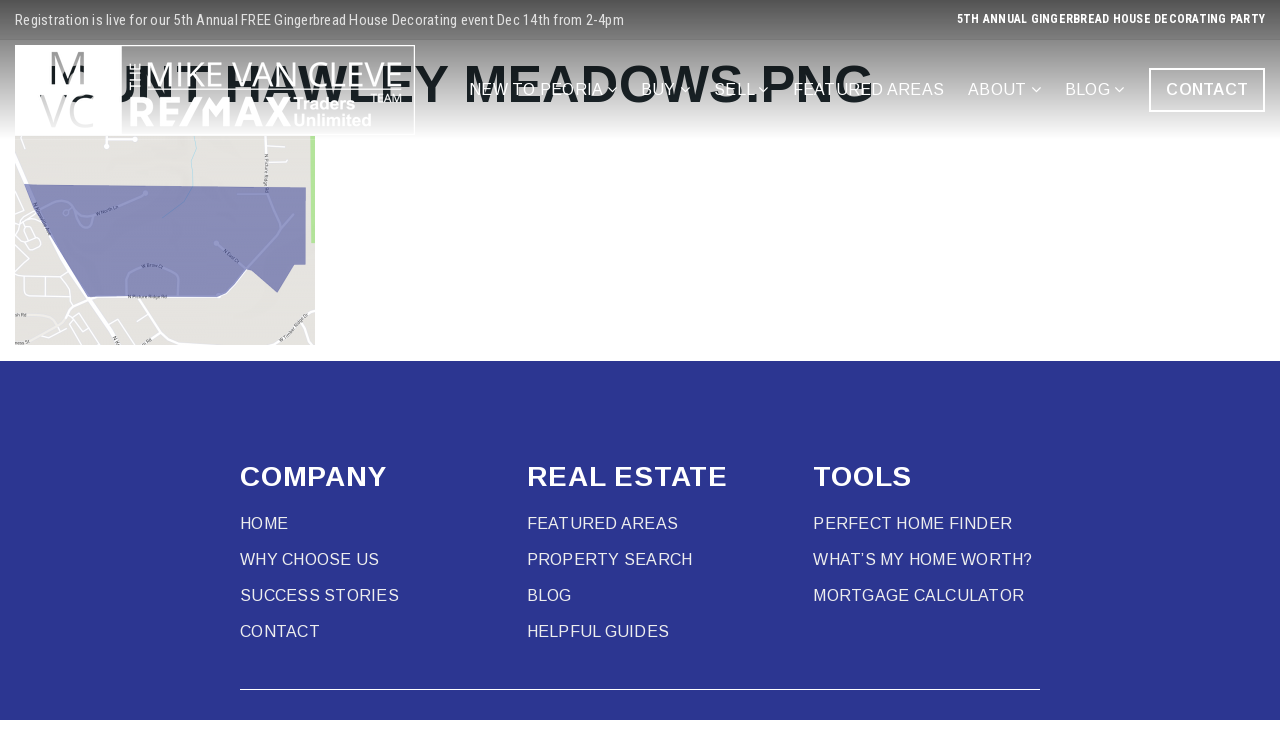

--- FILE ---
content_type: text/html; charset=UTF-8
request_url: https://mikevancleve.com/our-areas/peoria/mount-hawley-meadows/mount-hawley-meadows-png/
body_size: 12173
content:
<!doctype html>
<html lang="en-US" data-theme="dark" prefix="og: http://ogp.me/ns#">
<head>
	<!-- Facebook Pixel Code -->
<script>
!function(f,b,e,v,n,t,s)
{if(f.fbq)return;n=f.fbq=function(){n.callMethod?
n.callMethod.apply(n,arguments):n.queue.push(arguments)};
if(!f._fbq)f._fbq=n;n.push=n;n.loaded=!0;n.version='2.0';
n.queue=[];t=b.createElement(e);t.async=!0;
t.src=v;s=b.getElementsByTagName(e)[0];
s.parentNode.insertBefore(t,s)}(window, document,'script',
'https://connect.facebook.net/en_US/fbevents.js');
fbq('init', '1747602498742891');
fbq('track', 'PageView');
</script>

<!-- End Facebook Pixel Code -->	

<!-- AgentFire Custom Script: Head -->
<!-- begin Widget Tracker Code -->
<script>
(function(w,i,d,g,e,t){w["WidgetTrackerObject"]=g;(w[g]=w[g]||function()
{(w[g].q=w[g].q||[]).push(arguments);}),(w[g].ds=1*new Date());(e="script"),
(t=d.createElement(e)),(e=d.getElementsByTagName(e)[0]);t.async=1;t.src=i;
e.parentNode.insertBefore(t,e);})
(window,"https://widgetbe.com/agent",document,"widgetTracker");
window.widgetTracker("create", "WT-MTCKTHCU");
window.widgetTracker("send", "pageview");
</script>
<!-- end Widget Tracker Code -->

<!-- Global site tag (gtag.js) - Google Analytics -->
<script async src="https://www.googletagmanager.com/gtag/js?id=G-7ZLVWKN9QB"></script>
<script>
  window.dataLayer = window.dataLayer || [];
  function gtag(){dataLayer.push(arguments);}
  gtag('js', new Date());

  gtag('config', 'G-7ZLVWKN9QB');
</script>

<!-- Google tag (gtag.js) -->
<script async src="https://www.googletagmanager.com/gtag/js?id=UA-46738811-1"></script>
<script>
window.dataLayer = window.dataLayer || [];
function gtag(){dataLayer.push(arguments);}
gtag('js', new Date());

gtag('config', 'UA-46738811-1');
</script>
<!-- // END AgentFire Custom Script: Head // -->

	<meta charset="UTF-8">
	<meta name="viewport" content="width=device-width, initial-scale=1">
	<meta http-equiv="X-UA-Compatible" content="IE=edge">
					<script>
					WebFontConfig = {
						google: { families: [ 'Roboto+Condensed:300,400,500,600,700,800,900,300i,400i,600i,700i', 'Arimo:400,500,600,700,400i,600i,700i', 'Lato:300,300i,400,400i,700,700i,900', 'Roboto:300,400,500,600,700,800,900,300i,400i,600i,700i&display=swap' ] }
					};
					(function() {
						var wf = document.createElement('script');
						wf.src = 'https://cdnjs.cloudflare.com/ajax/libs/webfont/1.6.28/webfontloader.js';
						wf.type = 'text/javascript';
						wf.async = 'true';
						var s = document.getElementsByTagName('script')[0];
						s.parentNode.insertBefore(wf, s);
					})(); </script>
				<title>mount hawley meadows.png - The Mike Van Cleve Team w/ RE/MAX Traders Unlimited</title>

<!-- This site is optimized with the Yoast SEO Premium plugin v9.7 - https://yoast.com/wordpress/plugins/seo/ -->
<link rel="canonical" href="https://mikevancleve.com/our-areas/peoria/mount-hawley-meadows/mount-hawley-meadows-png/" />
<meta property="og:locale" content="en_US" />
<meta property="og:type" content="article" />
<meta property="og:title" content="mount hawley meadows.png - The Mike Van Cleve Team w/ RE/MAX Traders Unlimited" />
<meta property="og:url" content="https://mikevancleve.com/our-areas/peoria/mount-hawley-meadows/mount-hawley-meadows-png/" />
<meta property="og:site_name" content="The Mike Van Cleve Team w/ RE/MAX Traders Unlimited" />
<meta property="og:image" content="https://assets.thesparksite.com/uploads/sites/2232/2022/06/mount-hawley-meadows.png" />
<meta property="og:image:secure_url" content="https://assets.thesparksite.com/uploads/sites/2232/2022/06/mount-hawley-meadows.png" />
<meta property="og:image:width" content="800" />
<meta property="og:image:height" content="558" />
<meta property="og:image:alt" content="mount hawley meadows.png" />
<meta name="twitter:card" content="summary_large_image" />
<meta name="twitter:title" content="mount hawley meadows.png - The Mike Van Cleve Team w/ RE/MAX Traders Unlimited" />
<meta name="twitter:image" content="https://assets.thesparksite.com/uploads/sites/2232/2022/06/mount-hawley-meadows.png" />
<!-- / Yoast SEO Premium plugin. -->

<link rel='dns-prefetch' href='//maps.googleapis.com' />
<link rel='dns-prefetch' href='//mikevancleve.com' />
<link rel='dns-prefetch' href='//s.w.org' />
<link rel='preconnect' href='https://fonts.gstatic.com' crossorigin />
<link rel="alternate" type="application/rss+xml" title="The Mike Van Cleve Team w/ RE/MAX Traders Unlimited &raquo; Feed" href="https://mikevancleve.com/feed/" />
<link rel='stylesheet' id='dsidxpress-icons-css'  href='https://static.thesparksite.com/wp-content/plugins/dsidxpress/css/dsidx-icons.css?ver=4.9.28' type='text/css' media='all' />
<link rel='stylesheet' id='dsidxpress-unconditional-css'  href='https://static.thesparksite.com/wp-content/plugins/dsidxpress/css/client.css?ver=4.9.28' type='text/css' media='all' />
<link rel='stylesheet' id='dsidxwidgets-unconditional-css'  href='https://static.thesparksite.com/wp-content/plugins/dsidxpress/dsidxwidgets/css/client.css?ver=4.9.28' type='text/css' media='all' />
<link rel='stylesheet' id='bootstrap-4-css'  href='https://static.thesparksite.com/wp-content/mu-plugins/agentfire-shared-library/vendor/twbs/bootstrap/dist/css/bootstrap.min.css?ver=4.0.0-rev.1' type='text/css' media='all' />
<link rel='stylesheet' id='agentfire-bundle-bundle-css'  href='https://static.thesparksite.com/wp-content/mu-plugins/agentfire-shared-library/css/bundle/bundle.min.css?ver=1.3.11' type='text/css' media='all' />
<link rel='stylesheet' id='animate-css'  href='https://static.thesparksite.com/wp-content/mu-plugins/agentfire-shared-library/bower_components/animate.css/animate.css' type='text/css' media='all' />
<link rel='stylesheet' id='aft2-client-css-css'  href='https://mikevancleve.com/scss/plugins/agentfire-testimonials-v2/client.css?ver=2.7.3&#038;rev=11.82' type='text/css' media='all' />
<link rel='stylesheet' id='spark-editor-client-css'  href='https://mikevancleve.com/scss/plugins/agentfire-spark-editor/client.css?ver=1.1.57&#038;rev=11.82' type='text/css' media='all' />
<link rel='stylesheet' id='plugin-guide-covers-client-css'  href='https://mikevancleve.com/scss/plugin/guide-covers/client.css?ver=1.3.3&#038;rev=11.82' type='text/css' media='all' />
<link rel='stylesheet' id='plugin-home-valuation-client-css'  href='https://mikevancleve.com/scss/plugin/home-valuation/client.css?ver=3.3.52&#038;rev=11.82' type='text/css' media='all' />
<link rel='stylesheet' id='plugin-lead-form-client-css'  href='https://mikevancleve.com/scss/plugin/lead-form/client.css?ver=1.3.73&#038;rev=11.82' type='text/css' media='all' />
<link rel='stylesheet' id='plugin-instafeed-base-client-css'  href='https://mikevancleve.com/scss/plugin/instafeed-base/client.css?ver=2.1.1&#038;rev=11.82' type='text/css' media='all' />
<link rel='stylesheet' id='plugin-qr-code-manager-client-css'  href='https://mikevancleve.com/scss/plugin/qr-code-manager/client.css?ver=1.0.9&#038;rev=11.82' type='text/css' media='all' />
<link rel='stylesheet' id='plugin-spark-page-client-css'  href='https://mikevancleve.com/scss/plugin/spark-page/client.css?ver=1.8.15&#038;rev=11.82' type='text/css' media='all' />
<link rel='stylesheet' id='agentfire-auto-generated-css'  href='https://mikevancleve.com/scss/auto-generated/style.css?ver=1.1.44&#038;rev=11.82' type='text/css' media='all' />
<link rel='stylesheet' id='ag-client-css'  href='https://mikevancleve.com/scss/plugins/agentfire-area-guide/client.css?ver=3.9.33&#038;rev=11.82' type='text/css' media='all' />
<link rel='stylesheet' id='agentfire-theme-css'  href='https://mikevancleve.com/scss/theme/style.css?ver=1.1.39&#038;rev=11.82' type='text/css' media='all' />
<script type='text/javascript' src='https://static.thesparksite.com/wp-includes/js/jquery/jquery.js?ver=1.12.4'></script>
<script type='text/javascript' defer src='https://static.thesparksite.com/wp-includes/js/jquery/jquery-migrate.min.js?ver=1.4.1'></script>
<script type='text/javascript' defer src='https://static.thesparksite.com/wp-includes/js/jquery/ui/core.min.js?ver=1.11.4'></script>
<script type='text/javascript' defer src='https://static.thesparksite.com/wp-includes/js/jquery/ui/widget.min.js?ver=1.11.4'></script>
<script type='text/javascript' defer src='https://static.thesparksite.com/wp-includes/js/jquery/ui/position.min.js?ver=1.11.4'></script>
<script type='text/javascript' defer src='https://static.thesparksite.com/wp-content/mu-plugins/agentfire-shared-library/vendor/twbs/bootstrap/dist/js/bootstrap.bundle.min.js?ver=4.0.0-bundle'></script>
<script type='text/javascript'>
/* <![CDATA[ */
var hv_js_vars = {"afe_preview":"","rest_host":"https:\/\/rest.agentfirecdn.com"};
/* ]]> */
</script>
<script type='text/javascript'>
/* <![CDATA[ */
var AgentFire_Settings = {"assets_domain":"https:\/\/assets.thesparksite.com","invisible_recaptcha_site_key":"6Lfx2EcUAAAAAOZ393GzZbdFyMTy3sUOdVvZOpYH","checkbox_recaptcha_site_key":"6Lf9o0opAAAAACpWAaN6iLpHLHo3qYMhZPLSeUuT","mapbox_token":"pk.eyJ1IjoiYWdlbnRmaXJlY29ycCIsImEiOiJjamp5Y3RkaWIwMDVrM2pvdHVzcmxvdXd1In0.0mhs52YCgV45qwNh9f7qpw","home_url":"https:\/\/mikevancleve.com","disclaimer":"I agree to receive a marketing communication via voice call, AI voice call, text message or similar automated means from The Mike Van Cleve Team w\/ RE\/MAX Traders Unlimited. Consent is not a condition of purchase. Msg\/data rates may apply. Msg frequency varies. Reply STOP to unsubscribe. <a href=\"\/privacy-policy\/\" title=\"Privacy Policy\" target=\"_blank\" class=\"disclaimer_pp_link\">Privacy Policy<\/a>","oauth2_initial_urls":{"facebook":"https:\/\/www.facebook.com\/v20.0\/dialog\/oauth?client_id=2239656783093900&redirect_uri=https%3A%2F%2Fthesparksite.com%2Foauth2%2Ffacebook&response_type=code&scope=email%2Cpublic_profile&state=[base64]","google":"https:\/\/accounts.google.com\/o\/oauth2\/v2\/auth?response_type=code&access_type=online&client_id=543271315582-123k1f2a5asggc2250v4sp8sh2c9fe93.apps.googleusercontent.com&redirect_uri=https%3A%2F%2Fthesparksite.com%2Foauth2%2Fgoogle&state=[base64]&scope=email%20profile&approval_prompt=auto"},"facebook_app_id":"2239656783093900","google_client_id":"543271315582-123k1f2a5asggc2250v4sp8sh2c9fe93.apps.googleusercontent.com"};
/* ]]> */
</script>
<script type='text/javascript' src='https://static.thesparksite.com/wp-content/mu-plugins/agentfire-shared-library/js/third-party/select2/select2.full.min.js?ver=4.0.13'></script>
<script type='text/javascript' defer src='https://static.thesparksite.com/wp-includes/js/jquery/ui/menu.min.js?ver=1.11.4'></script>
<script type='text/javascript'>
/* <![CDATA[ */
var uiAutocompleteL10n = {"noResults":"No results found.","oneResult":"1 result found. Use up and down arrow keys to navigate.","manyResults":"%d results found. Use up and down arrow keys to navigate.","itemSelected":"Item selected."};
/* ]]> */
</script>
<script type='text/javascript' defer src='https://static.thesparksite.com/wp-includes/js/jquery/ui/autocomplete.min.js?ver=1.11.4'></script>
<script type='text/javascript'>
/* <![CDATA[ */
var agentfire_quicksearch = {"autocompleteUrlDiverse":"https:\/\/mikevancleve.com\/wp-admin\/admin-ajax.php","locationTypes":{"1":"City","2":"Community","5":"County","8":"Shape","3":"Tract","4":"Zip"},"autocompleteUrlShowcaseCenter":"https:\/\/idx.showcaseidx.com\/api\/latlng","autocompleteUrlShowcaseSearch":"https:\/\/mikevancleve.com\/wp-admin\/admin-ajax.php"};
/* ]]> */
</script>
<script type='text/javascript'>
/* <![CDATA[ */
var Rev_CTA_Config = {"page_id":"1993","page_type":"attachment","preview":"","hashes":[]};
/* ]]> */
</script>
<script type='text/javascript' src='https://static.thesparksite.com/wp-content/mu-plugins/agentfire-shared-library/bower_components/moment/moment.js'></script>
<script type='text/javascript'>
/* <![CDATA[ */
var TeamMembersClient = {"offices":[]};
/* ]]> */
</script>
<script type='text/javascript'>
/* <![CDATA[ */
var QRCodeData = {"isEditorPreview":""};
/* ]]> */
</script>
<script type='text/javascript'>
/* <![CDATA[ */
var spark_page = [];
/* ]]> */
</script>
<script type='text/javascript' defer src='https://static.thesparksite.com/wp-content/mu-plugins/agentfire-shared-library/js/bundle/bundle.min.js?ver=1.4.65'></script>
<script type='text/javascript' defer src='https://static.thesparksite.com/wp-content/mu-plugins/agentfire-shared-library/js/bundle/plugins.min.js?ver=1.4.65'></script>
<script type='text/javascript' src='//maps.googleapis.com/maps/api/js?v=3&#038;language=en&#038;libraries=drawing,geometry,places,region=us&#038;key=AIzaSyC0BCUd5r1DifgKClzcv0ypSocWWrxNM-0'></script>
		<script>
			(function() {
				var oldReady = jQuery.fn.ready;
				jQuery.fn.ready = function(fn) {
					return oldReady(function() {
						try {
							fn.apply(this, arguments);
						} catch (e) {
							console.error(e);
						}
					});
				};
			})();
		</script>
		<meta name="generator" content="WordPress 4.9.28" />
<link rel='shortlink' href='https://mikevancleve.com/?p=1993' />
		<style>.animate {opacity: 0;} .agentfire-loaded-modules .animate {opacity: 1;}</style>
				<meta name="theme-color" content="#2c3691">
		<meta name="msapplication-navbutton-color" content="#2c3691">
					<style>
				.ui-dialog.ui-widget.ui-widget-content.ui-corner-all.ui-front.dsidx-dialog.dsidx-ui-widget.dsidx-register-dialog {
					max-height: none;
				}
				.dsidx-ui-widget.dsidx-dialog {
					z-index: 100011;
				}
				#dsidx-register .dsidx-loginBtn:disabled,
				#dsidx-register #dsidx-register-submit:disabled,
				.dsidx-details .dsidx-contact-form #dsidx-contact-form-submit:disabled {
					opacity: .65;
					cursor: not-allowed;
				}
			</style>
			<link rel="icon" href="https://assets.thesparksite.com/uploads/sites/2232/2021/07/MONO-Modern-Minimalist-Etsy-Shop-Icon-32x32.max.png" sizes="32x32" />
<link rel="icon" href="https://assets.thesparksite.com/uploads/sites/2232/2021/07/MONO-Modern-Minimalist-Etsy-Shop-Icon-192x192.max.png" sizes="192x192" />
<link rel="apple-touch-icon-precomposed" href="https://assets.thesparksite.com/uploads/sites/2232/2021/07/MONO-Modern-Minimalist-Etsy-Shop-Icon-180x180.max.png" />
<meta name="msapplication-TileImage" content="https://assets.thesparksite.com/uploads/sites/2232/2021/07/MONO-Modern-Minimalist-Etsy-Shop-Icon-270x270.max.png" />
</head>
<body class="attachment attachment-template-default attachmentid-1993 attachment-png spark-theme body--wordpress et_non_fixed_nav">

<a class="skip-to-content-link" href="#page-container">Skip to main content</a>



<!-- AgentFire Custom Script: After Body Tag -->
<noscript><img height="1" width="1" style="display:none"
src="https://www.facebook.com/tr?id=1747602498742891&ev=PageView&noscript=1"
/></noscript>
<!-- // END AgentFire Custom Script: After Body Tag // -->


<header id="page-header" class="page-header page-header--absolute page-header--top-bar"><!-- spark cache --><div class="afe-content afe-content--spark_header_1"><style>
			.sp-header-1 .spark-menu > li > a { color: #FFFFFF !important; }
		.sp-header-1__cta a {
			color: #FFFFFF !important;
			border-color: #FFFFFF !important;
		}
		.sp-menu-mobile__trigger {
			border: 1px solid #FFFFFF !important;
		}
		.sp-menu-mobile__trigger div {
			background-color:#FFFFFF !important;
		}
		.sp-top-bar__social a {
			color: #FFFFFF !important;
		}
		.sp-top-bar .sp-top-bar__menu > li a {
			color: #FFFFFF !important;
		}
				.sp-header-1 .spark-menu > li > a:hover {
			color: #8DC83F !important;
		}
		.sp-header-1__cta a:hover {
			color: #fff !important;
			border-color: #8DC83F !important;
			background-color: #8DC83F !important;
		}
		.sp-menu-mobile__trigger:hover {
			border: 1px solid #8DC83F !important;
		}
		.sp-menu-mobile__trigger:hover div {
			background-color:#8DC83F !important;
		}
		.sp-top-bar__social a:hover {
			color: #8DC83F !important;
		}
		.sp-top-bar .sp-top-bar__menu > li a:hover {
			color: #8DC83F !important;
		}
	
						</style>

<div class="sp-header sp-header--absolute sp-header--top-bar sp-header-1"
    style=""
	>
		<div class="sp-top-bar">
		<div class="sp-top-bar__container container">
			<div class="sp-top-bar__inner">
				<div class="sp-top-bar__left">
											<div class="sp-top-bar__text">
							Registration is live for our 5th Annual FREE Gingerbread House Decorating event Dec 14th from 2-4pm
						</div>
									</div>
				<div class="sp-top-bar__right">
											<ul role="menu" id="menu-events" class="sp-top-bar__menu"><li role="none" id="menu-item-2417" class="menu-item menu-item-type-post_type menu-item-object-page menu-item-2417"><a title="5th Annual Gingerbread House Decorating Party" href="https://mikevancleve.com/gingerbread/" role="menuitem">5th Annual Gingerbread House Decorating Party</a></li>
</ul>
									</div>
			</div>
		</div>
	</div>
	<div class="sp-header__container container">
		<div class="sp-header__inner sp-header-1__inner">

			<div class="sp-header__logo">
			<a href="https://mikevancleve.com" class="sp-header__logo-link" aria-label="Homepage">
							<img class="sp-header__logo-image" src="https://assets.thesparksite.com/uploads/sites/2232/2022/09/Van-Cleve-Team-Logo-white-outlined-AUTOx90.fit.max.png" srcset="https://assets.thesparksite.com/uploads/sites/2232/2022/09/Van-Cleve-Team-Logo-white-outlined-AUTOx180.fit.max.png 2x"				     alt="Site Logo" style="max-height: 90px">
					</a>
	</div>
			<nav class="sp-header-1__nav"><ul role="menu" id="menu-header-menu" class="spark-menu"><li role="none" id="menu-item-2107" class="menu-item menu-item-type-post_type menu-item-object-page menu-item-has-children menu-item-2107"><a title="New to Peoria" href="https://mikevancleve.com/newtopeoria/" role="menuitem">New to Peoria <i class="fa fa-angle-down" aria-hidden="true"></i></a>
<ul class="sub-menu">
<li role="none" id="menu-item-2244" class="menu-item menu-item-type-post_type menu-item-object-page menu-item-2244"><a title="New to Peoria" href="https://mikevancleve.com/newtopeoria/" role="menuitem">New to Peoria</a></li>
<li role="none" id="menu-item-2110" class="menu-item menu-item-type-post_type menu-item-object-page menu-item-2110"><a title="Affordability" href="https://mikevancleve.com/affordability/" role="menuitem">Affordability</a></li>
<li role="none" id="menu-item-2109" class="menu-item menu-item-type-post_type menu-item-object-page menu-item-2109"><a title="Access" href="https://mikevancleve.com/access/" role="menuitem">Access</a></li>
<li role="none" id="menu-item-2108" class="menu-item menu-item-type-post_type menu-item-object-page menu-item-2108"><a title="Quality of Life" href="https://mikevancleve.com/newtopeoria/quality/" role="menuitem">Quality of Life</a></li>
<li role="none" id="menu-item-2385" class="menu-item menu-item-type-post_type menu-item-object-page menu-item-2385"><a title="Our Team&#8217;s Guide to Local Restaurants" href="https://mikevancleve.com/eatlocal/" role="menuitem">Our Team&#8217;s Guide to Local Restaurants</a></li>
</ul>
</li>
<li role="none" id="menu-item-1771" class="menu-item menu-item-type-custom menu-item-object-custom menu-item-has-children menu-item-1771"><a title="Buy" href="#" role="menuitem">Buy <i class="fa fa-angle-down" aria-hidden="true"></i></a>
<ul class="sub-menu">
<li role="none" id="menu-item-1837" class="menu-item menu-item-type-custom menu-item-object-custom menu-item-1837"><a title="Property Search" href="https://mikevancleve.com/idx/" role="menuitem">Property Search</a></li>
<li role="none" id="menu-item-1768" class="menu-item menu-item-type-post_type menu-item-object-page menu-item-1768"><a title="Perfect Home Finder" href="https://mikevancleve.com/perfect-home-finder/" role="menuitem">Perfect Home Finder</a></li>
<li role="none" id="menu-item-1770" class="menu-item menu-item-type-post_type menu-item-object-page menu-item-1770"><a title="Mortgage Calculator" href="https://mikevancleve.com/mortgage-calculator/" role="menuitem">Mortgage Calculator</a></li>
<li role="none" id="menu-item-1769" class="menu-item menu-item-type-post_type menu-item-object-page menu-item-1769"><a title="Helpful Guides" href="https://mikevancleve.com/helpful-guides/" role="menuitem">Helpful Guides</a></li>
</ul>
</li>
<li role="none" id="menu-item-1772" class="menu-item menu-item-type-custom menu-item-object-custom menu-item-has-children menu-item-1772"><a title="Sell" href="#" role="menuitem">Sell <i class="fa fa-angle-down" aria-hidden="true"></i></a>
<ul class="sub-menu">
<li role="none" id="menu-item-1767" class="menu-item menu-item-type-post_type menu-item-object-page menu-item-1767"><a title="What&#8217;s My Home Worth?" href="https://mikevancleve.com/whats-my-home-worth/" role="menuitem">What&#8217;s My Home Worth?</a></li>
<li role="none" id="menu-item-1773" class="menu-item menu-item-type-post_type menu-item-object-page menu-item-1773"><a title="Helpful Guides" href="https://mikevancleve.com/helpful-guides/" role="menuitem">Helpful Guides</a></li>
</ul>
</li>
<li role="none" id="menu-item-1766" class="menu-item menu-item-type-post_type menu-item-object-page menu-item-1766"><a title="Featured Areas" href="https://mikevancleve.com/our-areas/" role="menuitem">Featured Areas</a></li>
<li role="none" id="menu-item-337" class="menu-item menu-item-type-post_type menu-item-object-page menu-item-has-children menu-item-337"><a title="About" href="https://mikevancleve.com/why-choose-us/" role="menuitem">About <i class="fa fa-angle-down" aria-hidden="true"></i></a>
<ul class="sub-menu">
<li role="none" id="menu-item-2057" class="menu-item menu-item-type-post_type menu-item-object-page menu-item-has-children menu-item-2057"><a title="Meet Our Team" href="https://mikevancleve.com/meet-our-team/" role="menuitem">Meet Our Team <i class="fa fa-angle-down" aria-hidden="true"></i></a>
	<ul class="sub-menu">
<li role="none" id="menu-item-2061" class="menu-item menu-item-type-post_type menu-item-object-page menu-item-2061"><a title="Mike Van Cleve" href="https://mikevancleve.com/mike-van-cleve/" role="menuitem">Mike Van Cleve</a></li>
<li role="none" id="menu-item-2262" class="menu-item menu-item-type-post_type menu-item-object-page menu-item-2262"><a title="Jacob Rendel" href="https://mikevancleve.com/jacobrendel/" role="menuitem">Jacob Rendel</a></li>
	</ul>
</li>
<li role="none" id="menu-item-335" class="menu-item menu-item-type-post_type menu-item-object-page menu-item-335"><a title="Testimonials" href="https://mikevancleve.com/success-stories/" role="menuitem">Testimonials</a></li>
<li role="none" id="menu-item-2416" class="menu-item menu-item-type-post_type menu-item-object-page menu-item-2416"><a title="gingerbread" href="https://mikevancleve.com/gingerbread/" role="menuitem">5th Annual Gingerbread House Decorating Party</a></li>
</ul>
</li>
<li role="none" id="menu-item-1550" class="menu-item menu-item-type-post_type menu-item-object-page current-menu-item page_item page-item-1549 current_page_item current-menu-ancestor current-menu-parent current_page_parent current_page_ancestor menu-item-has-children menu-item-1550"><a title="Blog" href="https://mikevancleve.com/blog/" role="menuitem">Blog <i class="fa fa-angle-down" aria-hidden="true"></i></a>
<ul class="sub-menu">
<li role="none" id="menu-item-2242" class="menu-item menu-item-type-post_type menu-item-object-page current-menu-item page_item page-item-1549 current_page_item menu-item-2242"><a title="Blog" href="https://mikevancleve.com/blog/" role="menuitem">Blog</a></li>
<li role="none" id="menu-item-2159" class="menu-item menu-item-type-post_type menu-item-object-page menu-item-2159"><a title="Video Library" target="_blank" href="https://mikevancleve.com/video/" role="menuitem">Video Library</a></li>
</ul>
</li>
</ul></nav>
							<div class="sp-header-1__cta">
					<a href="https://mikevancleve.com/contact/">Contact</a>
				</div>
						<div class="sp-menu-mobile__trigger">
	<div></div><div></div><div></div>
</div>

		</div>
	</div>
</div>


<div class="sp-menu-mobile sp-menu-mobile--default">
	<div class="sp-menu-mobile__title">&nbsp;</div>
	<div class="sp-menu-mobile__menu active"><div class="sp-menu-mobile__title"><button class="sp-menu-mobile__close" aria-label="Close Menu"></button>Menu</div><ul role="menu"><li role="none" class="menu-item menu-item-type-post_type menu-item-object-page menu-item-has-children menu-item-2107"><a title="New to Peoria" href="https://mikevancleve.com/newtopeoria/" role="menuitem" data-for="1">New to Peoria <i class="fa fa-angle-right" aria-hidden="true" data-for="1"></i></a></li><li role="none" class="menu-item menu-item-type-custom menu-item-object-custom menu-item-has-children menu-item-1771"><a title="Buy" href="#" role="menuitem" data-for="7">Buy <i class="fa fa-angle-right" aria-hidden="true" data-for="1"></i></a></li><li role="none" class="menu-item menu-item-type-custom menu-item-object-custom menu-item-has-children menu-item-1772"><a title="Sell" href="#" role="menuitem" data-for="12">Sell <i class="fa fa-angle-right" aria-hidden="true" data-for="1"></i></a></li><li role="none" class="menu-item menu-item-type-post_type menu-item-object-page menu-item-1766"><a title="Featured Areas" href="https://mikevancleve.com/our-areas/" role="menuitem">Featured Areas</a></li><li role="none" class="menu-item menu-item-type-post_type menu-item-object-page menu-item-has-children menu-item-337"><a title="About" href="https://mikevancleve.com/why-choose-us/" role="menuitem" data-for="16">About <i class="fa fa-angle-right" aria-hidden="true" data-for="1"></i></a></li><li role="none" class="menu-item menu-item-type-post_type menu-item-object-page current-menu-item page_item page-item-1549 current_page_item current-menu-ancestor current-menu-parent current_page_parent current_page_ancestor menu-item-has-children menu-item-1550"><a title="Blog" href="https://mikevancleve.com/blog/" role="menuitem" data-for="22">Blog <i class="fa fa-angle-right" aria-hidden="true" data-for="1"></i></a></li><li role="none" class="menu-item menu-item-type-post_type menu-item-object-page menu-item-cta"><a href="https://mikevancleve.com/contact/">Contact</a></li></ul></div><div class='sp-menu-mobile__submenu submenu-1'><div class='sp-menu-mobile__title'>New to Peoria <i class="fa fa-angle-right" aria-hidden="true" data-for="1"></i></div><ul><li role="none" class="menu-item menu-item-type-post_type menu-item-object-page menu-item-2244"><a title="New to Peoria" href="https://mikevancleve.com/newtopeoria/" role="menuitem">New to Peoria</a></li><li role="none" class="menu-item menu-item-type-post_type menu-item-object-page menu-item-2110"><a title="Affordability" href="https://mikevancleve.com/affordability/" role="menuitem">Affordability</a></li><li role="none" class="menu-item menu-item-type-post_type menu-item-object-page menu-item-2109"><a title="Access" href="https://mikevancleve.com/access/" role="menuitem">Access</a></li><li role="none" class="menu-item menu-item-type-post_type menu-item-object-page menu-item-2108"><a title="Quality of Life" href="https://mikevancleve.com/newtopeoria/quality/" role="menuitem">Quality of Life</a></li><li role="none" class="menu-item menu-item-type-post_type menu-item-object-page menu-item-2385"><a title="Our Team&#8217;s Guide to Local Restaurants" href="https://mikevancleve.com/eatlocal/" role="menuitem">Our Team&#8217;s Guide to Local Restaurants</a></li></ul></div><div class='sp-menu-mobile__submenu submenu-7'><div class='sp-menu-mobile__title'>Buy <i class="fa fa-angle-right" aria-hidden="true" data-for="1"></i></div><ul><li role="none" class="menu-item menu-item-type-custom menu-item-object-custom menu-item-1837"><a title="Property Search" href="https://mikevancleve.com/idx/" role="menuitem">Property Search</a></li><li role="none" class="menu-item menu-item-type-post_type menu-item-object-page menu-item-1768"><a title="Perfect Home Finder" href="https://mikevancleve.com/perfect-home-finder/" role="menuitem">Perfect Home Finder</a></li><li role="none" class="menu-item menu-item-type-post_type menu-item-object-page menu-item-1770"><a title="Mortgage Calculator" href="https://mikevancleve.com/mortgage-calculator/" role="menuitem">Mortgage Calculator</a></li><li role="none" class="menu-item menu-item-type-post_type menu-item-object-page menu-item-1769"><a title="Helpful Guides" href="https://mikevancleve.com/helpful-guides/" role="menuitem">Helpful Guides</a></li></ul></div><div class='sp-menu-mobile__submenu submenu-12'><div class='sp-menu-mobile__title'>Sell <i class="fa fa-angle-right" aria-hidden="true" data-for="1"></i></div><ul><li role="none" class="menu-item menu-item-type-post_type menu-item-object-page menu-item-1767"><a title="What&#8217;s My Home Worth?" href="https://mikevancleve.com/whats-my-home-worth/" role="menuitem">What&#8217;s My Home Worth?</a></li><li role="none" class="menu-item menu-item-type-post_type menu-item-object-page menu-item-1773"><a title="Helpful Guides" href="https://mikevancleve.com/helpful-guides/" role="menuitem">Helpful Guides</a></li></ul></div><div class='sp-menu-mobile__submenu submenu-16'><div class='sp-menu-mobile__title'>About <i class="fa fa-angle-right" aria-hidden="true" data-for="1"></i></div><ul><li role="none" class="menu-item menu-item-type-post_type menu-item-object-page menu-item-has-children menu-item-2057"><a title="Meet Our Team" href="https://mikevancleve.com/meet-our-team/" role="menuitem" data-for="17">Meet Our Team <i class="fa fa-angle-right" aria-hidden="true" data-for="16"></i></a></li><li role="none" class="menu-item menu-item-type-post_type menu-item-object-page menu-item-335"><a title="Testimonials" href="https://mikevancleve.com/success-stories/" role="menuitem">Testimonials</a></li><li role="none" class="menu-item menu-item-type-post_type menu-item-object-page menu-item-2416"><a title="gingerbread" href="https://mikevancleve.com/gingerbread/" role="menuitem">5th Annual Gingerbread House Decorating Party</a></li></ul></div><div class='sp-menu-mobile__submenu submenu-22'><div class='sp-menu-mobile__title'>Blog <i class="fa fa-angle-right" aria-hidden="true" data-for="1"></i></div><ul><li role="none" class="menu-item menu-item-type-post_type menu-item-object-page current-menu-item page_item page-item-1549 current_page_item menu-item-2242"><a title="Blog" href="https://mikevancleve.com/blog/" role="menuitem">Blog</a></li><li role="none" class="menu-item menu-item-type-post_type menu-item-object-page menu-item-2159"><a title="Video Library" target="_blank" href="https://mikevancleve.com/video/" role="menuitem">Video Library</a></li></ul></div><div class='sp-menu-mobile__submenu submenu-17'><div class='sp-menu-mobile__title'>Meet Our Team <i class="fa fa-angle-right" aria-hidden="true" data-for="16"></i></div><ul><li role="none" class="menu-item menu-item-type-post_type menu-item-object-page menu-item-2061"><a title="Mike Van Cleve" href="https://mikevancleve.com/mike-van-cleve/" role="menuitem">Mike Van Cleve</a></li><li role="none" class="menu-item menu-item-type-post_type menu-item-object-page menu-item-2262"><a title="Jacob Rendel" href="https://mikevancleve.com/jacobrendel/" role="menuitem">Jacob Rendel</a></li></ul></div>
		<div class="sp-menu-mobile__footer">
						<a href="https://www.facebook.com/MikeVanCleve.RealEstate" target="_blank" rel="noopener" aria-label="Facebook">
			<i class="fa fa-facebook-square" aria-hidden="true"></i>
		</a>
							<a href="https://www.linkedin.com/in/realtor-mike-van-cleve/" target="_blank" rel="noopener" aria-label="Linkedin">
			<i class="fa fa-linkedin-square" aria-hidden="true"></i>
		</a>
					<a href="https://www.youtube.com/channel/UCxXHfSt7lnI0NaAOuZlIlVQ?view_as=subscriber" target="_blank" rel="noopener" aria-label="Youtube">
			<i class="fa fa-youtube-square" aria-hidden="true"></i>
		</a>
							<a href="https://www.instagram.com/username/www.intagram.com/mikevancleve" target="_blank" rel="noopener" aria-label="Instagram">
			<i class="fa fa-instagram" aria-hidden="true"></i>
		</a>
				</div>
</div>
	<div class="afe-content afe-content--spark_menu">	<style>
		#mm-1602 { max-width: 25%; } #mm-1602.spark-mega-menu--slide-right.spark-mega-menu--hidden { right: -25%; } #mm-1602.spark-mega-menu--slide-left.spark-mega-menu--hidden { left: -25%; }	</style>
<div style=" background-color: #ffffff"
     id="mm-1602"
     class="spark-mega-menu spark-mega-menu--hidden spark-mega-menu--slide-right">
	<div class="afe-block afe-block--custom-block"><style>
	.block_5dd866292c2bc_1 { } .block_5dd866292c2bc_1 { margin: 0; padding: 50px; }</style>


<div class="cbl cbl__block block_5dd866292c2bc_1">
						<div class="cbl__container container">			
	
	
		<div class="cbl__row row_5dd866bec3910_2">
		<style>
			.row_5dd866bec3910_2 { } .row_5dd866bec3910_2 { margin: 0 auto; padding: 0; }		</style>
								<div class="cbl__row-box">
			<div class="cbl__column cbl__column--1 column_5dd866c1b32fc_4">
	<style>
		.column_5dd866c1b32fc_4 { } .column_5dd866c1b32fc_4 { order: 0 } @media (min-width: 1200px) { .column_5dd866c1b32fc_4 { max-width: 100%; flex: 0 0 100%; } } .column_5dd866c1b32fc_4 .cbl__column-box { } .column_5dd866c1b32fc_4 .cbl__column-box { margin: 0; padding: 0; }	</style>
	<div class="cbl__column-box cbl__column--column_5dd866c1b32fc_4">
						
		<div class="cbl__widget cbl__widget--raw_content widget_5f1acb2afa925_1"><style>
		.widget_5f1acb2afa925_1 { } .widget_5f1acb2afa925_1 { margin: 0; padding: 0; }	</style><style type="text/css">
			.widget_5f1acb2afa925_1 .mega-menu-close{color:#2c3691;cursor:pointer;text-decoration:underline}
		</style><div class="sp-raw-content"><button class="mega-menu-close bg-transparent border-0 p-0">
 x close
</button></div></div>
<div class="cbl__widget cbl__widget--wp_menu widget_5dd866ca00fd8_6"><style>
		.widget_5dd866ca00fd8_6 { } .widget_5dd866ca00fd8_6 { margin: 0 0 25px; padding: 0; } .widget_5dd866ca00fd8_6 .spark-menu { margin: 0 -10px; } .widget_5dd866ca00fd8_6 .cbl__wp-menu a { padding: 10px; color: #292b2c; } .widget_5dd866ca00fd8_6 .cbl__wp-menu .sub-menu a { color: #292b2c; }	</style><div class="cbl__wp-menu"><ul role="menu" id="menu-company" class="spark-menu spark-menu--vertical"><li role="none" id="menu-item-1594" class="menu-item menu-item-type-post_type menu-item-object-page menu-item-home menu-item-1594"><a href="https://mikevancleve.com/" role="menuitem">Home</a></li><li role="none" id="menu-item-1483" class="menu-item menu-item-type-post_type menu-item-object-page menu-item-1483"><a href="https://mikevancleve.com/why-choose-us/" role="menuitem">Why Choose Us</a></li><li role="none" id="menu-item-1484" class="menu-item menu-item-type-post_type menu-item-object-page menu-item-1484"><a href="https://mikevancleve.com/success-stories/" role="menuitem">Success Stories</a></li><li role="none" id="menu-item-1486" class="menu-item menu-item-type-post_type menu-item-object-page menu-item-1486"><a href="https://mikevancleve.com/contact/" role="menuitem">Contact</a></li></ul></div></div>
<div class="cbl__widget cbl__widget--heading_text widget_5dd867300b4cd_16"><style>
		.widget_5dd867300b4cd_16 { } .widget_5dd867300b4cd_16 { margin: 0; padding: 0; } .widget_5dd867300b4cd_16 .cb-title { color: #787878 !important; }	</style><div class="cb-title h4">
					Real Estate
			</div></div>
<div class="cbl__widget cbl__widget--divider widget_5dd8677fcfe94_18"><style>
		.widget_5dd8677fcfe94_18 { } .widget_5dd8677fcfe94_18 { margin: 20px 0 10px; padding: 0; } .widget_5dd8677fcfe94_18 .cbl__divider-line { border-bottom-color: #787878; border-bottom-style: solid; border-bottom-width: thin; }	</style><div class="cbl__divider"><div class="cbl__divider-line"></div></div></div>
<div class="cbl__widget cbl__widget--wp_menu widget_5dd86710566ef_9"><style>
		.widget_5dd86710566ef_9 { } .widget_5dd86710566ef_9 { margin: 0 0 25px; padding: 0; } .widget_5dd86710566ef_9 .spark-menu { margin: 0 -10px; } .widget_5dd86710566ef_9 .cbl__wp-menu a { padding: 10px; color: #292b2c; } .widget_5dd86710566ef_9 .cbl__wp-menu .sub-menu a { color: #292b2c; }	</style><div class="cbl__wp-menu"><ul role="menu" id="menu-real-estate" class="spark-menu spark-menu--vertical"><li role="none" id="menu-item-1595" class="menu-item menu-item-type-post_type menu-item-object-page menu-item-1595"><a href="https://mikevancleve.com/our-areas/" role="menuitem">Featured Areas</a></li><li role="none" id="menu-item-1479" class="menu-item menu-item-type-custom menu-item-object-custom menu-item-1479"><a href="#" role="menuitem">Property Search</a></li><li role="none" id="menu-item-1596" class="menu-item menu-item-type-post_type menu-item-object-page current-menu-item page_item page-item-1549 current_page_item menu-item-1596"><a href="https://mikevancleve.com/blog/" role="menuitem">Blog</a></li><li role="none" id="menu-item-1597" class="menu-item menu-item-type-post_type menu-item-object-page menu-item-1597"><a href="https://mikevancleve.com/helpful-guides/" role="menuitem">Helpful Guides</a></li></ul></div></div>
<div class="cbl__widget cbl__widget--heading_text widget_5dd867c82d4a7_20"><style>
		.widget_5dd867c82d4a7_20 { } .widget_5dd867c82d4a7_20 { margin: 0; padding: 0; } .widget_5dd867c82d4a7_20 .cb-title { color: #787878 !important; }	</style><div class="cb-title h4">
					Tools
			</div></div>
<div class="cbl__widget cbl__widget--divider widget_5dd867cdd91aa_26"><style>
		.widget_5dd867cdd91aa_26 { } .widget_5dd867cdd91aa_26 { margin: 20px 0 10px; padding: 0; } .widget_5dd867cdd91aa_26 .cbl__divider-line { border-bottom-color: #787878; border-bottom-style: solid; border-bottom-width: thin; }	</style><div class="cbl__divider"><div class="cbl__divider-line"></div></div></div>
<div class="cbl__widget cbl__widget--wp_menu widget_5dd86820b27b3_32"><style>
		.widget_5dd86820b27b3_32 { } .widget_5dd86820b27b3_32 { margin: 0; padding: 0; } .widget_5dd86820b27b3_32 .spark-menu { margin: 0 -10px; } .widget_5dd86820b27b3_32 .cbl__wp-menu a { padding: 10px; color: #292b2c; } .widget_5dd86820b27b3_32 .cbl__wp-menu .sub-menu a { color: #292b2c; }	</style><div class="cbl__wp-menu"><ul role="menu" id="menu-tools" class="spark-menu spark-menu--vertical"><li role="none" id="menu-item-1598" class="menu-item menu-item-type-post_type menu-item-object-page menu-item-1598"><a href="https://mikevancleve.com/perfect-home-finder/" role="menuitem">Perfect Home Finder</a></li><li role="none" id="menu-item-1603" class="menu-item menu-item-type-post_type menu-item-object-page menu-item-1603"><a href="https://mikevancleve.com/whats-my-home-worth/" role="menuitem">What&#8217;s My Home Worth?</a></li><li role="none" id="menu-item-1599" class="menu-item menu-item-type-post_type menu-item-object-page menu-item-1599"><a href="https://mikevancleve.com/mortgage-calculator/" role="menuitem">Mortgage Calculator</a></li></ul></div></div>

					</div>
</div>
		</div>
			</div>
</div>
	</div>
</div>
</div>
</div>

</div><!-- /spark cache --></header>
<main id="page-container" role="main" tabindex="-2">

		<article class="entry">
				<div class="container pt-5">
			<h1 class="entry-title mb-3">mount hawley meadows.png</h1>
						<p class="attachment"><a href='https://assets.thesparksite.com/uploads/sites/2232/2022/06/mount-hawley-meadows.png'><img width="300" height="209" src="https://assets.thesparksite.com/uploads/sites/2232/2022/06/mount-hawley-meadows-300x209.png" class="attachment-medium size-medium" alt="mount hawley meadows.png" srcset="https://assets.thesparksite.com/uploads/sites/2232/2022/06/mount-hawley-meadows-300x209.png 300w, https://assets.thesparksite.com/uploads/sites/2232/2022/06/mount-hawley-meadows-768x536.png 768w, https://assets.thesparksite.com/uploads/sites/2232/2022/06/mount-hawley-meadows.png 800w" sizes="(max-width: 300px) 100vw, 300px" /></a></p>
								</div>
		</article>

<div class="modal fade qr-code-modal" id="qr-code-share-modal" tabindex="-1" role="dialog" aria-hidden="true" aria-labelledby="qrCode">
	<div class="modal-dialog modal-dialog-centered" role="document">
		<div class="modal-content">
			<div class="qr-code-modal-spinner"></div>

			<div class="modal-header">
				<table class="qr-code-modal-header-table">
					<tr>
						<td class="qr-code-modal__title-cell">
							<h5 class="qr-code-modal__title">
								<span class="qr-code-modal__title-text">Share My QR</span>
							</h5>
						</td>
						<td class="qr-code-modal-header-actions-cell">
							<div class="qr-code-modal-header-actions">
								<div class="qr-code-search-container">
									<input type="text" class="qr-code-search-input" placeholder="Search QR Codes..." />
									<button type="button" class="qr-code-modal__search" style="display: none;" data-action="search" aria-label="Search">
										<svg width="24px" height="24px" viewBox="-1 -1 28 28" fill="none" xmlns="http://www.w3.org/2000/svg" stroke="#fcfcfc" transform="matrix(1, 0, 0, 1, 0, 0)"><g id="SVGRepo_bgCarrier" stroke-width="0"></g><g id="SVGRepo_tracerCarrier" stroke-linecap="round" stroke-linejoin="round" stroke="#CCCCCC" stroke-width="0.048"></g><g id="SVGRepo_iconCarrier"> <path d="M15.7955 15.8111L21 21M18 10.5C18 14.6421 14.6421 18 10.5 18C6.35786 18 3 14.6421 3 10.5C3 6.35786 6.35786 3 10.5 3C14.6421 3 18 6.35786 18 10.5Z" stroke="#fcfcfc" stroke-width="3" stroke-linecap="round" stroke-linejoin="round"></path> </g></svg>
									</button>
								</div>
								<button type="button" class="qr-code-modal__back" style="display: none;" data-action="back" aria-label="Back">
									<svg class="qr-code-back-icon" xmlns="http://www.w3.org/2000/svg" fill="white" viewBox="0 0 24 24" width="24" height="24">
										<path d="M19 11H7.83l5.59-5.59L12 4l-8 8 8 8 1.41-1.41L7.83 13H19v-2z"></path>
									</svg>
								</button>
								<button type="button" class="qr-code-modal__close" data-dismiss="modal" aria-label="Close">
									<span aria-hidden="true">&times;</span>
								</button>
							</div>
						</td>
					</tr>
				</table>
			</div>
			<div class="modal-body">
				<div data-step="listing" class="qr-code-modal__step qr-code-modal__step--active">
					<div class="qr-code-modal-listing">
						<!-- Dynamic listing goes here -->
					</div>
				</div>
				<div data-step="code" class="qr-code-modal__step">
					<div class="qr-code-modal-form">
						<div class="qr-code-modal-form__row qr-code-modal-form__row--img">
							<div>
								<img>
							</div>
						</div>
					</div>
				</div>
			</div>
			<div id="copy-alert" class="alert alert-success fade" role="alert" style="position: fixed; bottom: 20px; right: 20px; display: none; z-index: 1050;">
				<strong>Success!</strong>
			</div>
			<svg style="display: none;">
				<symbol xmlns="http://www.w3.org/2000/svg" viewBox="0 0 24 24" id="icon-arrow-up-right-circle">
					<path d="M12 1.5C6.21 1.5 1.5 6.21 1.5 12C1.5 17.79 6.21 22.5 12 22.5C17.79 22.5 22.5 17.79 22.5 12C22.5 6.21 17.79 1.5 12 1.5ZM12 21.5C6.762 21.5 2.5 17.238 2.5 12C2.5 6.762 6.762 2.5 12 2.5C17.238 2.5 21.5 6.762 21.5 12C21.5 17.238 17.238 21.5 12 21.5ZM15.4609 8.80908C15.4859 8.87008 15.5 8.935 15.5 9V13C15.5 13.276 15.276 13.5 15 13.5C14.724 13.5 14.5 13.276 14.5 13V10.207L9.354 15.353C9.256 15.451 9.128 15.499 9 15.499C8.872 15.499 8.744 15.45 8.646 15.353C8.451 15.158 8.451 14.841 8.646 14.646L13.792 9.5H11C10.724 9.5 10.5 9.276 10.5 9C10.5 8.724 10.724 8.5 11 8.5H15C15.065 8.5 15.1299 8.51306 15.1909 8.53906C15.3129 8.58906 15.4109 8.68708 15.4609 8.80908Z"></path>
				</symbol>
			</svg>
			<svg style="display: none;">
				<symbol xmlns="http://www.w3.org/2000/svg" viewBox="0 0 24 24" id="icon-angle-right-circle">
					<path d="M12 1.25C6.072 1.25 1.25 6.072 1.25 12C1.25 17.928 6.072 22.75 12 22.75C17.928 22.75 22.75 17.928 22.75 12C22.75 6.072 17.928 1.25 12 1.25ZM12 21.25C6.899 21.25 2.75 17.101 2.75 12C2.75 6.899 6.899 2.75 12 2.75C17.101 2.75 21.25 6.899 21.25 12C21.25 17.101 17.101 21.25 12 21.25ZM14.53 11.47C14.823 11.763 14.823 12.238 14.53 12.531L11.53 15.531C11.384 15.677 11.192 15.751 11 15.751C10.808 15.751 10.616 15.678 10.47 15.531C10.177 15.238 10.177 14.763 10.47 14.47L12.9399 12L10.47 9.53003C10.177 9.23703 10.177 8.76199 10.47 8.46899C10.763 8.17599 11.238 8.17599 11.531 8.46899L14.53 11.47Z"></path>
				</symbol>
			</svg>
			<svg style="display: none;">
				<symbol xmlns="http://www.w3.org/2000/svg" viewBox="0 0 24 24" id="icon-angle-left-circle">
					<path d="M13.53 9.53003L11.0601 12L13.53 14.47C13.823 14.763 13.823 15.238 13.53 15.531C13.384 15.677 13.192 15.751 13 15.751C12.808 15.751 12.616 15.678 12.47 15.531L9.46997 12.531C9.17697 12.238 9.17697 11.763 9.46997 11.47L12.47 8.46997C12.763 8.17697 13.238 8.17697 13.531 8.46997C13.824 8.76297 13.823 9.23703 13.53 9.53003ZM22.75 12C22.75 17.928 17.928 22.75 12 22.75C6.072 22.75 1.25 17.928 1.25 12C1.25 6.072 6.072 1.25 12 1.25C17.928 1.25 22.75 6.072 22.75 12ZM21.25 12C21.25 6.899 17.101 2.75 12 2.75C6.899 2.75 2.75 6.899 2.75 12C2.75 17.101 6.899 21.25 12 21.25C17.101 21.25 21.25 17.101 21.25 12Z"></path>
				</symbol>
			</svg>
		</div>
	</div>
</div></main>

<footer id="page-footer">
	<!-- spark cache --><div class="afe-content afe-content--spark_footer_custom"><div class="sp-footer sp-footer--custom">
	<div class="afe-block afe-block--custom-block"><style>
	.block_5dd836b26bfd5_1 { } .block_5dd836b26bfd5_1 { background-color: #2C3691; } .block_5dd836b26bfd5_1 { margin: 0; padding: 6em 0; }</style>


<div class="cbl cbl__block block_5dd836b26bfd5_1">
						<div class="cbl__container container">			
	
	
		<div class="cbl__row row_5dd836ee8335e_1">
		<style>
			.row_5dd836ee8335e_1 { } .row_5dd836ee8335e_1 .cbl__row-box { margin: -0px -30px 0; } .row_5dd836ee8335e_1 .cbl__column { padding: 0px 30px 0; } .row_5dd836ee8335e_1 { margin: 0 auto; padding: 0; } .row_5dd836ee8335e_1 { max-width: 800px;							}		</style>
								<div class="cbl__row-box">
			<div class="cbl__column cbl__column--3 column_5dd836f28a33b_3">
	<style>
		.column_5dd836f28a33b_3 { } .column_5dd836f28a33b_3 { order: 0 } @media (min-width: 1200px) { .column_5dd836f28a33b_3 { max-width: 33.33%; flex: 0 0 33.33%; } } .column_5dd836f28a33b_3 .cbl__column-box { } .column_5dd836f28a33b_3 .cbl__column-box { margin: 0; padding: 0; }	</style>
	<div class="cbl__column-box cbl__column--column_5dd836f28a33b_3">
						
		<div class="cbl__widget cbl__widget--heading_text widget_5dd836fbe9578_9"><style>
		.widget_5dd836fbe9578_9 { } .widget_5dd836fbe9578_9 { margin: 0 0 10px; padding: 0; } .widget_5dd836fbe9578_9 .cb-title { color: #ffffff !important; }	</style><h3 class="cb-title h3" aria-level=3>
					Company
			</h3></div>
<div class="cbl__widget cbl__widget--wp_menu widget_5dd8374d48a1d_11"><style>
		.widget_5dd8374d48a1d_11 { } .widget_5dd8374d48a1d_11 { margin: 0; padding: 0; } .widget_5dd8374d48a1d_11 .spark-menu { margin: 0 -4px; } .widget_5dd8374d48a1d_11 .cbl__wp-menu a { padding: 4px; color: #eeeeee; } .widget_5dd8374d48a1d_11 .cbl__wp-menu .sub-menu a { color: #eeeeee; }	</style><div class="cbl__wp-menu"><ul role="menu" id="menu-company-1" class="spark-menu spark-menu--vertical"><li role="none" class="menu-item menu-item-type-post_type menu-item-object-page menu-item-home menu-item-1594"><a href="https://mikevancleve.com/" role="menuitem">Home</a></li><li role="none" class="menu-item menu-item-type-post_type menu-item-object-page menu-item-1483"><a href="https://mikevancleve.com/why-choose-us/" role="menuitem">Why Choose Us</a></li><li role="none" class="menu-item menu-item-type-post_type menu-item-object-page menu-item-1484"><a href="https://mikevancleve.com/success-stories/" role="menuitem">Success Stories</a></li><li role="none" class="menu-item menu-item-type-post_type menu-item-object-page menu-item-1486"><a href="https://mikevancleve.com/contact/" role="menuitem">Contact</a></li></ul></div></div>

					</div>
</div>




<div class="cbl__column cbl__column--3 column_5dd83977abc3e_1">
	<style>
		.column_5dd83977abc3e_1 { } .column_5dd83977abc3e_1 { order: 1 } @media (min-width: 1200px) { .column_5dd83977abc3e_1 { max-width: 33.33%; flex: 0 0 33.33%; } } .column_5dd83977abc3e_1 .cbl__column-box { } .column_5dd83977abc3e_1 .cbl__column-box { margin: 0; padding: 0; }	</style>
	<div class="cbl__column-box cbl__column--column_5dd83977abc3e_1">
						
		<div class="cbl__widget cbl__widget--heading_text widget_5dd839779bf0d_2"><style>
		.widget_5dd839779bf0d_2 { } .widget_5dd839779bf0d_2 { margin: 0 0 10px; padding: 0; } .widget_5dd839779bf0d_2 .cb-title { color: #ffffff !important; }	</style><h3 class="cb-title h3" aria-level=3>
					Real Estate
			</h3></div>
<div class="cbl__widget cbl__widget--wp_menu widget_5dd839774c21c_3"><style>
		.widget_5dd839774c21c_3 { } .widget_5dd839774c21c_3 { margin: 0; padding: 0; } .widget_5dd839774c21c_3 .spark-menu { margin: 0 -4px; } .widget_5dd839774c21c_3 .cbl__wp-menu a { padding: 4px; color: #eeeeee; } .widget_5dd839774c21c_3 .cbl__wp-menu .sub-menu a { color: #eeeeee; }	</style><div class="cbl__wp-menu"><ul role="menu" id="menu-real-estate-1" class="spark-menu spark-menu--vertical"><li role="none" class="menu-item menu-item-type-post_type menu-item-object-page menu-item-1595"><a href="https://mikevancleve.com/our-areas/" role="menuitem">Featured Areas</a></li><li role="none" class="menu-item menu-item-type-custom menu-item-object-custom menu-item-1479"><a href="#" role="menuitem">Property Search</a></li><li role="none" class="menu-item menu-item-type-post_type menu-item-object-page current-menu-item page_item page-item-1549 current_page_item menu-item-1596"><a href="https://mikevancleve.com/blog/" role="menuitem">Blog</a></li><li role="none" class="menu-item menu-item-type-post_type menu-item-object-page menu-item-1597"><a href="https://mikevancleve.com/helpful-guides/" role="menuitem">Helpful Guides</a></li></ul></div></div>

					</div>
</div>




<div class="cbl__column cbl__column--3 column_5dd8397880640_20">
	<style>
		.column_5dd8397880640_20 { } .column_5dd8397880640_20 { order: 2 } @media (min-width: 1200px) { .column_5dd8397880640_20 { max-width: 33.33%; flex: 0 0 33.33%; } } .column_5dd8397880640_20 .cbl__column-box { } .column_5dd8397880640_20 .cbl__column-box { margin: 0; padding: 0; }	</style>
	<div class="cbl__column-box cbl__column--column_5dd8397880640_20">
						
		<div class="cbl__widget cbl__widget--heading_text widget_5dd83978eac2a_21"><style>
		.widget_5dd83978eac2a_21 { } .widget_5dd83978eac2a_21 { margin: 0 0 10px; padding: 0; } .widget_5dd83978eac2a_21 .cb-title { color: #ffffff !important; }	</style><h3 class="cb-title h3" aria-level=3>
					Tools
			</h3></div>
<div class="cbl__widget cbl__widget--wp_menu widget_5dd83978fb251_22"><style>
		.widget_5dd83978fb251_22 { } .widget_5dd83978fb251_22 { margin: 0; padding: 0; } .widget_5dd83978fb251_22 .spark-menu { margin: 0 -4px; } .widget_5dd83978fb251_22 .cbl__wp-menu a { padding: 4px; color: #eeeeee; } .widget_5dd83978fb251_22 .cbl__wp-menu .sub-menu a { color: #eeeeee; }	</style><div class="cbl__wp-menu"><ul role="menu" id="menu-tools-1" class="spark-menu spark-menu--vertical"><li role="none" class="menu-item menu-item-type-post_type menu-item-object-page menu-item-1598"><a href="https://mikevancleve.com/perfect-home-finder/" role="menuitem">Perfect Home Finder</a></li><li role="none" class="menu-item menu-item-type-post_type menu-item-object-page menu-item-1603"><a href="https://mikevancleve.com/whats-my-home-worth/" role="menuitem">What&#8217;s My Home Worth?</a></li><li role="none" class="menu-item menu-item-type-post_type menu-item-object-page menu-item-1599"><a href="https://mikevancleve.com/mortgage-calculator/" role="menuitem">Mortgage Calculator</a></li></ul></div></div>

					</div>
</div>
		</div>
			</div>
</div><div class="cbl__container container">			
	
	
		<div class="cbl__row row_5dd839b077178_39">
		<style>
			.row_5dd839b077178_39 { } .row_5dd839b077178_39 { margin: 40px auto 0; padding: 0; }		</style>
								<div class="cbl__row-box">
			<div class="cbl__column cbl__column--1 column_5dd839b36c825_41">
	<style>
		.column_5dd839b36c825_41 { } .column_5dd839b36c825_41 { order: 0 } @media (min-width: 1200px) { .column_5dd839b36c825_41 { max-width: 100%; flex: 0 0 100%; } } .column_5dd839b36c825_41 .cbl__column-box { } .column_5dd839b36c825_41 .cbl__column-box { margin: 0; padding: 0; }	</style>
	<div class="cbl__column-box cbl__column--column_5dd839b36c825_41">
						
		<div class="cbl__widget cbl__widget--divider widget_5dd839b617895_43"><style>
		.widget_5dd839b617895_43 { text-align: center; } .widget_5dd839b617895_43 { margin: 0; padding: 0; } .widget_5dd839b617895_43 .cbl__divider { width: 800px; } .widget_5dd839b617895_43 .cbl__divider-line { border-bottom-color: #ffffff; border-bottom-style: solid; border-bottom-width: thin; }	</style><div class="cbl__divider"><div class="cbl__divider-line"></div></div></div>

					</div>
</div>
		</div>
			</div>
</div><div class="cbl__container container">			
	
	
		<div class="cbl__row row_5dd83a51b0f24_45">
		<style>
			.row_5dd83a51b0f24_45 { text-align: center; } .row_5dd83a51b0f24_45 { margin: 40px auto 0; padding: 0; }		</style>
								<div class="cbl__row-box">
			<div class="cbl__column cbl__column--1 column_5dd83a5392bc3_47">
	<style>
		.column_5dd83a5392bc3_47 { } .column_5dd83a5392bc3_47 { order: 0 } @media (min-width: 1200px) { .column_5dd83a5392bc3_47 { max-width: 100%; flex: 0 0 100%; } } .column_5dd83a5392bc3_47 .cbl__column-box { } .column_5dd83a5392bc3_47 .cbl__column-box { margin: 0; padding: 0; }	</style>
	<div class="cbl__column-box cbl__column--column_5dd83a5392bc3_47">
						
		<div class="cbl__widget cbl__widget--image widget_5dd83a57d0fcb_49"><style>
		.widget_5dd83a57d0fcb_49 { } .widget_5dd83a57d0fcb_49 { margin: 0; padding: 0; } .widget_5dd83a57d0fcb_49 .cb-image { height: 90px;		}	</style><img id="setup-footer-logo"
			class="cb-image ll-image"
			width="400" height="90"							src="[data-uri]" data-src="https://assets.thesparksite.com/uploads/sites/2232/2022/09/Van-Cleve-Team-Logo-white-outlined-AUTOx90.fit.max.png" data-srcset="https://assets.thesparksite.com/uploads/sites/2232/2022/09/Van-Cleve-Team-Logo-white-outlined-AUTOx180.fit.max.png 2x"						alt="Van Cleve Team Logo white &amp;#8211; outlined"></div>
<div class="cbl__widget cbl__widget--wp_menu widget_5ibd7oq2f58"><style>
		.widget_5ibd7oq2f58 { text-align: center; } .widget_5ibd7oq2f58 { margin: 20px 0 0; padding: 0; } .widget_5ibd7oq2f58 .spark-menu { justify-content: center; } .widget_5ibd7oq2f58 .cbl__wp-menu a { color: #FFFFFF; } .widget_5ibd7oq2f58 .cbl__wp-menu .sub-menu a { color: #FFFFFF; } .widget_5ibd7oq2f58 a { font-size: 14px; font-weight: 400; letter-spacing: 1; text-transform: uppercase; }	</style><div class="cbl__wp-menu"><div class="cbl__wp-menu"><ul class="spark-menu spark-menu--horizontal" role="menu"><li id="menu-item-1582" class="menu-item menu-item-1582" role="none"><a href="https://mikevancleve.com/privacy-policy/" role="menuitem">Privacy Policy</a></li></ul></div></div></div>

					</div>
</div>
		</div>
			</div>
</div>
	</div>
</div>
</div></div><!-- /spark cache --></footer>

<!-- Matomo -->
<script>
  var _paq = window._paq = window._paq || [];
  /* tracker methods like "setCustomDimension" should be called before "trackPageView" */
  _paq.push(['setVisitorCookieTimeout', '34186669']);
_paq.push(['setSessionCookieTimeout', '1800']);
_paq.push(['setReferralCookieTimeout', '15778463']);
var cookie = document.cookie.match('(?:^|;) ?_af_lm_vid=([^;]*)(?:;|$)');
var vid = cookie ? cookie[1] : null;
if (vid) {
	_paq.push(['setVisitorId', vid]);
}
_paq.push(['trackPageView']);
  _paq.push(['enableLinkTracking']);
  (function() {
    var u="https://analytics.agentfire.com/";
    _paq.push(['setTrackerUrl', u+'matomo.php']);
    _paq.push(['setSiteId', '470']);
    var d=document, g=d.createElement('script'), s=d.getElementsByTagName('script')[0];
    g.async=true; g.src=u+'matomo.js'; s.parentNode.insertBefore(g,s);
  })();
</script>
<!-- End Matomo Code -->
<script type='text/javascript' defer src='https://static.thesparksite.com/wp-includes/js/jquery/ui/mouse.min.js?ver=1.11.4'></script>
<script type='text/javascript' defer src='https://static.thesparksite.com/wp-includes/js/jquery/ui/resizable.min.js?ver=1.11.4'></script>
<script type='text/javascript' defer src='https://static.thesparksite.com/wp-includes/js/jquery/ui/draggable.min.js?ver=1.11.4'></script>
<script type='text/javascript' defer src='https://static.thesparksite.com/wp-includes/js/jquery/ui/button.min.js?ver=1.11.4'></script>
<script type='text/javascript' defer src='https://static.thesparksite.com/wp-includes/js/jquery/ui/dialog.min.js?ver=1.11.4'></script>
<script type='text/javascript' defer src='https://static.thesparksite.com/wp-includes/js/jquery/jquery.ui.touch-punch.js?ver=0.2.2'></script>
<script type='text/javascript' defer src='https://static.thesparksite.com/wp-includes/js/jquery/ui/slider.min.js?ver=1.11.4'></script>
<script type='text/javascript' src='https://static.thesparksite.com/wp-content/plugins/agentfire-listing-v3/js/range.js?ver=3.5.25'></script>
<script type='text/javascript' src='https://static.thesparksite.com/wp-content/plugins/agentfire-listing-v3/js/feed.js?ver=3.5.25'></script>
<script type='text/javascript'>
/* <![CDATA[ */
var AreaGuideData = {"restHost":"https:\/\/rest.agentfirecdn.com","localRestHost":"https:\/\/mikevancleve.com\/wp-json\/agentfire","restKey":"97a9d040-0dd53218-241bc8e3-e18bac90-192910c7-f9d26ad8","cacheKey":"1768711129","isEditorPreview":"","isLocalLogicActive":""};
/* ]]> */
</script>
<script type='text/javascript' src='https://static.thesparksite.com/wp-content/plugins/agentfire-area-guide/js/client.js?ver=3.9.33'></script>
<script type='text/javascript' src='https://static.thesparksite.com/wp-content/plugins/agentfire-area-guide/js/client/schools.js?ver=3.9.33'></script>
<script type='text/javascript' src='https://static.thesparksite.com/wp-content/plugins/agentfire-area-guide/js/client/market-stats.js?ver=3.9.33'></script>
<script type='text/javascript' src='https://static.thesparksite.com/wp-content/plugins/agentfire-lead-manager/js/client.js?ver=1.2.39'></script>
<script type='text/javascript' src='https://static.thesparksite.com/wp-content/plugins/agentfire-spark-editor/js/SparkEditor/Client.js?ver=1.1.57'></script>
<script type='text/javascript' src='https://static.thesparksite.com/wp-content/plugins/dsidxpress/js/widget-client.js?ver=3.16.1'></script>
<script type='text/javascript' src='https://static.thesparksite.com/wp-content/plugins/dsidxpress/js/autocomplete.js?ver=3.16.1'></script>
<script type='text/javascript'>

				if (typeof localdsidx == "undefined" || !localdsidx) { var localdsidx = {}; };
				localdsidx.pluginUrl = "/wp-content/plugins/dsidxpress/";
				localdsidx.homeUrl = "https://mikevancleve.com";
			
</script>
<script type='text/javascript' src='https://static.thesparksite.com/wp-content/plugins/dsidxpress/js/autocomplete-mls-number.js?ver=3.16.1'></script>
<script type='text/javascript'>
				if (typeof localdsidx == "undefined" || !localdsidx) { var localdsidx = {}; };
				localdsidx.pluginUrl = "/wp-content/plugins/dsidxpress/";
				localdsidx.homeUrl = "https://mikevancleve.com";
			
</script>
				<noscript id="deferred-styles">
					<link id='plugin-rev-cta-client' rel='stylesheet' type='text/css' href='https://mikevancleve.com/scss/plugin/rev-cta/client.css?ver=2.15.22&#038;rev=11.82'/>
				</noscript>
				<script>
					var loadDeferredStyles = function() {
						var addStylesNode = document.getElementById("deferred-styles");
						if (addStylesNode) {
							var replacement = document.createElement("div");
							replacement.innerHTML = addStylesNode.textContent;
							document.body.appendChild(replacement);
							addStylesNode.parentElement.removeChild(addStylesNode);
						}
					};
					var raf = window.requestAnimationFrame || window.mozRequestAnimationFrame ||
						window.webkitRequestAnimationFrame || window.msRequestAnimationFrame;
					if (raf && document.visibilityState !== 'hidden') raf(function() {
						window.setTimeout(loadDeferredStyles, 0);
					});
					else window.addEventListener('load', loadDeferredStyles);
				</script>

							<script>
				(function ($) {
					$.ajax({
						url: '/wp-json/agentfire/v1/core/cron/1768728049',
						type: 'post',
						data: {}
					});

									}(jQuery));
			</script>
					<script>
			AgentFire_Settings.dsidx_disclaimer = false;
		</script>
		<script defer src="https://static.cloudflareinsights.com/beacon.min.js/vcd15cbe7772f49c399c6a5babf22c1241717689176015" integrity="sha512-ZpsOmlRQV6y907TI0dKBHq9Md29nnaEIPlkf84rnaERnq6zvWvPUqr2ft8M1aS28oN72PdrCzSjY4U6VaAw1EQ==" data-cf-beacon='{"version":"2024.11.0","token":"c0011b3a71c44c4fa84d5200c7acff91","r":1,"server_timing":{"name":{"cfCacheStatus":true,"cfEdge":true,"cfExtPri":true,"cfL4":true,"cfOrigin":true,"cfSpeedBrain":true},"location_startswith":null}}' crossorigin="anonymous"></script>
</body>
</html>

--- FILE ---
content_type: text/css;charset=UTF-8
request_url: https://mikevancleve.com/scss/plugin/guide-covers/client.css?ver=1.3.3&rev=11.82
body_size: 2353
content:
body.single-css_3d_book,body.custom-background.single-css_3d_book{background:#404040}#cover-content{position:relative;height:100vh;display:-webkit-box;display:-webkit-flex;display:-ms-flexbox;display:flex;-webkit-box-pack:center;-webkit-justify-content:center;-ms-flex-pack:center;justify-content:center;-webkit-box-align:center;-webkit-align-items:center;-ms-flex-align:center;align-items:center}.book-content-wrap{padding:20px 0;margin:0 auto}.book-content-wrap:after{content:'';display:table;clear:both}.afm-book-wrap{position:relative;float:none;z-index:1;margin:0 auto;-webkit-perspective:1800px;perspective:1800px;-webkit-transition:all 500ms ease-in-out;transition:all 500ms ease-in-out;box-sizing:border-box;}.afm-book-wrap *{box-sizing:border-box}.afm-book-wrap .bk-book{width:100%;-webkit-transform-style:preserve-3d;transform-style:preserve-3d;-webkit-transition:-webkit-transform 0.5s;transition:transform 0.5s;-webkit-transform:rotate3d(0, 1, 0, 15deg);transform:rotate3d(0, 1, 0, 15deg);}.afm-book-wrap .bk-book.bk-book-default:hover{-webkit-transform:rotate3d(0, 1, 0, 30deg);transform:rotate3d(0, 1, 0, 30deg)}.afm-book-wrap .bk-book .bk-front{-webkit-transform-style:preserve-3d;transform-style:preserve-3d;-webkit-transform-origin:0 50%;-ms-transform-origin:0 50%;transform-origin:0 50%;-webkit-transition:-webkit-transform 0.5s;transition:transform 0.5s;-webkit-transform:translate3d(0, 0, 20px);transform:translate3d(0, 0, 20px)}.afm-book-wrap .bk-book .bk-front::after{content:"";position:absolute;top:1px;bottom:1px;left:-1px;width:1px;background:#2c3691}.afm-book-wrap .bk-book .bk-front .bk-front-cover{z-index:1;display:-webkit-box;display:-webkit-flex;display:-ms-flexbox;display:flex;-webkit-box-orient:vertical;-webkit-box-direction:normal;-webkit-flex-direction:column;-ms-flex-direction:column;flex-direction:column;-webkit-backface-visibility:hidden;backface-visibility:hidden;-webkit-transform-style:preserve-3d;transform-style:preserve-3d;box-shadow:inset 4px 0 10px rgba(0, 0, 0, 0.1);-webkit-transform:translateZ(0.1px)}.afm-book-wrap .bk-book .bk-front .bk-front-cover .bk-logo-wrapper{display:-webkit-box;display:-webkit-flex;display:-ms-flexbox;display:flex;-webkit-box-orient:vertical;-webkit-box-direction:normal;-webkit-flex-direction:column;-ms-flex-direction:column;flex-direction:column;-webkit-box-pack:center;-webkit-justify-content:center;-ms-flex-pack:center;justify-content:center;-webkit-box-flex:1;-webkit-flex-grow:1;-ms-flex-positive:1;flex-grow:1;-webkit-flex-shrink:0;-ms-flex-negative:0;flex-shrink:0;-webkit-flex-basis:75px;-ms-flex-preferred-size:75px;flex-basis:75px;}.afm-book-wrap .bk-book .bk-front .bk-front-cover .bk-logo-wrapper--align-left .bk-logo{-webkit-align-self:flex-start;-ms-flex-item-align:start;align-self:flex-start}.afm-book-wrap .bk-book .bk-front .bk-front-cover .bk-logo-wrapper--align-center .bk-logo{-webkit-align-self:center;-ms-flex-item-align:center;align-self:center}.afm-book-wrap .bk-book .bk-front .bk-front-cover .bk-logo-wrapper--align-right .bk-logo{-webkit-align-self:flex-end;-ms-flex-item-align:end;align-self:flex-end}.afm-book-wrap .bk-book .bk-front .bk-front-cover .bk-logo-wrapper--white{position:absolute;z-index:9;width:100%}.afm-book-wrap .bk-book .bk-front .bk-front-cover .bk-logo-wrapper .bk-logo{max-width:75%;padding:0}.afm-book-wrap .bk-book .bk-front .bk-front-cover .bk-cover-wrapper{-webkit-box-flex:1;-webkit-flex-grow:1;-ms-flex-positive:1;flex-grow:1;-webkit-flex-basis:100px;-ms-flex-preferred-size:100px;flex-basis:100px}.afm-book-wrap .bk-book .bk-front .bk-front-cover .bk-cover-wrapper .bk-cover{width:100%;left:0;position:relative;display:block;-o-object-fit:cover;object-fit:cover}.afm-book-wrap .bk-book .bk-front .bk-front-cover .bk-cover-wrapper .bk-cover.bk-cover-full{max-width:100%;width:100%;max-height:100%;height:100%}.afm-book-wrap .bk-book .bk-front .bk-front-cover .bk-title-front{-webkit-box-flex:1;-webkit-flex-grow:1;-ms-flex-positive:1;flex-grow:1;-webkit-flex-shrink:1;-ms-flex-negative:1;flex-shrink:1;-webkit-flex-basis:200px;-ms-flex-preferred-size:200px;flex-basis:200px;right:0;left:0;color:#141414;text-shadow:0 -1px 0 rgba(0, 0, 0, 0.1);text-transform:uppercase;display:-webkit-box;display:-webkit-flex;display:-ms-flexbox;display:flex;-webkit-box-orient:vertical;-webkit-box-direction:normal;-webkit-flex-direction:column;-ms-flex-direction:column;flex-direction:column}.afm-book-wrap .bk-book .bk-front .bk-front-cover .bk-title-front--align-top{-webkit-box-pack:start;-webkit-justify-content:flex-start;-ms-flex-pack:start;justify-content:flex-start}.afm-book-wrap .bk-book .bk-front .bk-front-cover .bk-title-front--align-middle{-webkit-box-pack:center;-webkit-justify-content:center;-ms-flex-pack:center;justify-content:center}.afm-book-wrap .bk-book .bk-front .bk-front-cover .bk-title-front--align-bottom{-webkit-box-pack:end;-webkit-justify-content:flex-end;-ms-flex-pack:end;justify-content:flex-end}.afm-book-wrap .bk-book .bk-front .bk-front-cover .bk-title-front .bk-title h2{font-weight:700;margin-top:0 !important;margin-bottom:0 !important;padding:0 !important;white-space:nowrap;line-height:1}.afm-book-wrap .bk-book .bk-front .bk-front-cover .bk-title-front .bk-title h2 .accent-font{font-size:inherit;color:#2c3691}.afm-book-wrap .bk-book .bk-front .bk-front-cover .bk-title-front .bk-title--align-left h2{text-align:left}.afm-book-wrap .bk-book .bk-front .bk-front-cover .bk-title-front .bk-title--align-center h2{text-align:center}.afm-book-wrap .bk-book .bk-front .bk-front-cover .bk-title-front .bk-title--align-right h2{text-align:right}.afm-book-wrap .bk-book .bk-front .bk-front-cover .bk-title-front .bk-description h4,.afm-book-wrap .bk-book .bk-front .bk-front-cover .bk-title-front .bk-top-title h4{text-transform:uppercase;font-weight:400;margin-top:0 !important;margin-bottom:0 !important;padding:0;white-space:nowrap;line-height:1.5}.afm-book-wrap .bk-book .bk-front .bk-front-cover .bk-title-front .bk-description--align-left h4,.afm-book-wrap .bk-book .bk-front .bk-front-cover .bk-title-front .bk-top-title--align-left h4{text-align:left}.afm-book-wrap .bk-book .bk-front .bk-front-cover .bk-title-front .bk-description--align-center h4,.afm-book-wrap .bk-book .bk-front .bk-front-cover .bk-title-front .bk-top-title--align-center h4{text-align:center}.afm-book-wrap .bk-book .bk-front .bk-front-cover .bk-title-front .bk-description--align-right h4,.afm-book-wrap .bk-book .bk-front .bk-front-cover .bk-title-front .bk-top-title--align-right h4{text-align:right}.afm-book-wrap .bk-book .bk-front .bk-front-cover .bk-ribbon-wrap{font-size:14px;line-height:1.5}.afm-book-wrap .bk-book .bk-front .bk-front-cover .bk-ribbon-wrap .bk-ribbon{color:#fff;background:#de1010;font-size:inherit;position:absolute;display:inline-block;z-index:10;padding-left:2em;padding-right:2em}.afm-book-wrap .bk-book .bk-front .bk-front-cover .bk-ribbon-wrap .bk-ribbon--top_left{left:0;top:0;-webkit-transform-origin:100% 0;-ms-transform-origin:100% 0;transform-origin:100% 0;-webkit-transform:translateX(-30%) rotateZ(-45deg) translateY(-100%);transform:translateX(-30%) rotateZ(-45deg) translateY(-100%)}.afm-book-wrap .bk-book .bk-front .bk-front-cover .bk-ribbon-wrap .bk-ribbon--top_right{right:0;top:0;-webkit-transform-origin:0 0;-ms-transform-origin:0 0;transform-origin:0 0;-webkit-transform:translateX(30%) rotateZ(45deg) translateY(-100%);transform:translateX(30%) rotateZ(45deg) translateY(-100%)}.afm-book-wrap .bk-book .bk-front .bk-front-cover .bk-ribbon-wrap .bk-ribbon--bottom_left{left:0;bottom:0;-webkit-transform-origin:100% 100%;-ms-transform-origin:100% 100%;transform-origin:100% 100%;-webkit-transform:translateX(-30%) rotateZ(45deg) translateY(100%);transform:translateX(-30%) rotateZ(45deg) translateY(100%)}.afm-book-wrap .bk-book .bk-front .bk-front-cover .bk-ribbon-wrap .bk-ribbon--bottom_right{right:0;bottom:0;-webkit-transform-origin:0 100%;-ms-transform-origin:0 100%;transform-origin:0 100%;-webkit-transform:translateX(30%) rotateZ(-45deg) translateY(100%);transform:translateX(30%) rotateZ(-45deg) translateY(100%)}.afm-book-wrap .bk-book .bk-left{-webkit-transform-origin:50% 50%;-ms-transform-origin:50% 50%;transform-origin:50% 50%;-webkit-transform:rotate3d(0, 1, 0, -90deg);transform:rotate3d(0, 1, 0, -90deg);background-color:#2c3691;overflow:hidden}.afm-book-wrap .bk-book .bk-left h2{width:400px;height:40px;-webkit-transform-origin:0 0;-ms-transform-origin:0 0;transform-origin:0 0;-webkit-transform:rotate(90deg) translateY(-40px);-ms-transform:rotate(90deg) translateY(-40px);transform:rotate(90deg) translateY(-40px);color:#fff;text-align:left;padding-left:10px;font-weight:400;margin:0;white-space:nowrap;overflow:hidden}.afm-book-wrap .bk-book .bk-left h2 span:first-child{text-transform:uppercase;font-weight:400}.afm-book-wrap .bk-book .bk-back{-webkit-transform:rotate3d(0, 1, 0, -180deg) translate3d(0, 0, 20px);transform:rotate3d(0, 1, 0, -180deg) translate3d(0, 0, 20px);box-shadow:10px 10px 30px rgba(0, 0, 0, 0.3);border-radius:3px 0 0 3px}.afm-book-wrap .bk-book .bk-back::after{content:"";position:absolute;top:1px;bottom:1px;right:-1px;width:1px;background:#2c3691}.afm-book-wrap .bk-book .bk-back .bk-back-cover{z-index:1}.afm-book-wrap .bk-book .bk-back .bk-back-cover::after{left:auto}.afm-book-wrap .bk-front,.afm-book-wrap .bk-back,.afm-book-wrap .bk-left,.afm-book-wrap .bk-front-cover,.afm-book-wrap .bk-back-cover{display:block;position:absolute}.afm-book-wrap .bk-front,.afm-book-wrap .bk-back{background:rgba(255, 255, 255, 1)}.afm-book-wrap .bk-front-cover,.afm-book-wrap .bk-back-cover{overflow:hidden}.afm-book-wrap .bk-front-cover::after,.afm-book-wrap .bk-back-cover::after{content:"";position:absolute;z-index:11;top:0;bottom:0;width:3px;background:rgba(0, 0, 0, 0.06);box-shadow:1px 0 3px rgba(255, 255, 255, 0.1)}.afm-book-wrap .bk-front-cover{background:-webkit-linear-gradient(left, rgba(0, 0, 0, 0) 0%, rgba(0, 0, 0, 0) 4%, rgba(0, 0, 0, 0.03) 48%, rgba(0, 0, 0, 0.12) 74%, rgba(0, 0, 0, 0.25) 100%);background:linear-gradient(to right, rgba(0, 0, 0, 0) 0%, rgba(0, 0, 0, 0) 4%, rgba(0, 0, 0, 0.03) 48%, rgba(0, 0, 0, 0.12) 74%, rgba(0, 0, 0, 0.25) 100%)}.afm-book-wrap .bk-back-cover{background:-webkit-linear-gradient(right, rgba(0, 0, 0, 0) 0%, rgba(0, 0, 0, 0) 4%, rgba(0, 0, 0, 0.03) 48%, rgba(0, 0, 0, 0.12) 74%, rgba(0, 0, 0, 0.25) 100%);background:linear-gradient(to left, rgba(0, 0, 0, 0) 0%, rgba(0, 0, 0, 0) 4%, rgba(0, 0, 0, 0.03) 48%, rgba(0, 0, 0, 0.12) 74%, rgba(0, 0, 0, 0.25) 100%)}.afm-book-wrap.small{width:190px}.afm-book-wrap.small .bk-book{height:270px}.afm-book-wrap.small .bk-book .bk-front,.afm-book-wrap.small .bk-book .bk-back,.afm-book-wrap.small .bk-book .bk-front-cover,.afm-book-wrap.small .bk-book .bk-back-cover{width:190px;height:270px}.afm-book-wrap.small .bk-book .bk-front{-webkit-transform:translate3d(0, 0, 15px);transform:translate3d(0, 0, 15px)}.afm-book-wrap.small .bk-book .bk-front .bk-front-cover .bk-cover{min-width:191px;max-height:130px}.afm-book-wrap.small .bk-book .bk-front .bk-front-cover .bk-logo-wrapper{padding:0 5px}.afm-book-wrap.small .bk-book .bk-front .bk-front-cover .bk-logo-wrapper .bk-logo{max-height:30px}.afm-book-wrap.small .bk-book .bk-front .bk-front-cover .bk-title-front{padding:5px 15px}.afm-book-wrap.small .bk-book .bk-front .bk-front-cover .bk-title-front .bk-description,.afm-book-wrap.small .bk-book .bk-front .bk-front-cover .bk-title-front .bk-top-title{font-size:10px}.afm-book-wrap.small .bk-book .bk-front .bk-front-cover .bk-title-front .bk-description h4,.afm-book-wrap.small .bk-book .bk-front .bk-front-cover .bk-title-front .bk-top-title h4{font-size:60%}.afm-book-wrap.small .bk-book .bk-front .bk-front-cover .bk-title-front .bk-title{margin:5px 0;font-size:20px}.afm-book-wrap.small .bk-book .bk-front .bk-front-cover .bk-title-front .bk-title h2{font-size:50%}.afm-book-wrap.small .bk-book .bk-front .bk-front-cover .bk-ribbon-wrap{line-height:1.7}.afm-book-wrap.small .bk-book .bk-front .bk-front-cover .bk-ribbon-wrap .bk-ribbon{font-size:50%}.afm-book-wrap.small .bk-book .bk-front .bk-front-cover::after{left:5px}.afm-book-wrap.small .bk-book .bk-back{-webkit-transform:rotate3d(0, 1, 0, -180deg) translate3d(0, 0, 15px);transform:rotate3d(0, 1, 0, -180deg) translate3d(0, 0, 15px)}.afm-book-wrap.small .bk-book .bk-back .bk-back-cover::after{right:5px}.afm-book-wrap.small .bk-book .bk-left{width:30px;left:-15px;height:270px;font-size:15px}.afm-book-wrap.small .bk-book .bk-left h2{font-size:70%;line-height:50px;padding-right:0;width:270px}.afm-book-wrap.small .bk-book .bk-left h2 span:first-child{font-size:90%;padding-right:3px}.afm-book-wrap.medium{width:260px}.afm-book-wrap.medium .bk-book{height:350px}.afm-book-wrap.medium .bk-book .bk-front,.afm-book-wrap.medium .bk-book .bk-back,.afm-book-wrap.medium .bk-book .bk-front-cover,.afm-book-wrap.medium .bk-book .bk-back-cover{width:260px;height:350px}.afm-book-wrap.medium .bk-book .bk-front .bk-front-cover .bk-cover{min-width:261px;max-height:180px}.afm-book-wrap.medium .bk-book .bk-front .bk-front-cover .bk-logo-wrapper{padding:0 15px}.afm-book-wrap.medium .bk-book .bk-front .bk-front-cover .bk-logo-wrapper .bk-logo{max-height:60px}.afm-book-wrap.medium .bk-book .bk-front .bk-front-cover .bk-title-front{padding:10px 20px}.afm-book-wrap.medium .bk-book .bk-front .bk-front-cover .bk-title-front .bk-description,.afm-book-wrap.medium .bk-book .bk-front .bk-front-cover .bk-title-front .bk-top-title{font-size:12px}.afm-book-wrap.medium .bk-book .bk-front .bk-front-cover .bk-title-front .bk-description h4,.afm-book-wrap.medium .bk-book .bk-front .bk-front-cover .bk-title-front .bk-top-title h4{font-size:80%}.afm-book-wrap.medium .bk-book .bk-front .bk-front-cover .bk-title-front .bk-title{margin:5px 0;font-size:26px}.afm-book-wrap.medium .bk-book .bk-front .bk-front-cover .bk-title-front .bk-title h2{font-size:70%}.afm-book-wrap.medium .bk-book .bk-front .bk-front-cover .bk-ribbon-wrap{line-height:1.6}.afm-book-wrap.medium .bk-book .bk-front .bk-front-cover .bk-ribbon-wrap .bk-ribbon{font-size:75%}.afm-book-wrap.medium .bk-book .bk-front .bk-front-cover::after{left:7px}.afm-book-wrap.medium .bk-book .bk-back .bk-back-cover::after{right:7px}.afm-book-wrap.medium .bk-book .bk-left{width:40px;height:350px;left:-20px;font-size:15px}.afm-book-wrap.medium .bk-book .bk-left h2{width:350px;font-size:90%;line-height:40px;padding-right:10px}.afm-book-wrap.medium .bk-book .bk-left h2 span:first-child{font-size:80%;padding-right:7px}.afm-book-wrap.large{width:375px}.afm-book-wrap.large .bk-book{height:500px}.afm-book-wrap.large .bk-book .bk-front,.afm-book-wrap.large .bk-book .bk-back,.afm-book-wrap.large .bk-book .bk-front-cover,.afm-book-wrap.large .bk-book .bk-back-cover{width:375px;height:500px}.afm-book-wrap.large .bk-book .bk-front .bk-front-cover .bk-cover{min-width:376px;max-height:260px}.afm-book-wrap.large .bk-book .bk-front .bk-front-cover .bk-logo-wrapper{padding:0 25px}.afm-book-wrap.large .bk-book .bk-front .bk-front-cover .bk-logo-wrapper .bk-logo{max-height:100px}.afm-book-wrap.large .bk-book .bk-front .bk-front-cover .bk-title-front{padding:15px 25px}.afm-book-wrap.large .bk-book .bk-front .bk-front-cover .bk-title-front .bk-description,.afm-book-wrap.large .bk-book .bk-front .bk-front-cover .bk-title-front .bk-top-title{font-size:14px}.afm-book-wrap.large .bk-book .bk-front .bk-front-cover .bk-title-front .bk-description h4,.afm-book-wrap.large .bk-book .bk-front .bk-front-cover .bk-title-front .bk-top-title h4{font-size:100%;letter-spacing:normal}.afm-book-wrap.large .bk-book .bk-front .bk-front-cover .bk-title-front .bk-title{margin:5px 0;font-size:32px}.afm-book-wrap.large .bk-book .bk-front .bk-front-cover .bk-title-front .bk-title h2{font-size:100%;letter-spacing:normal}.afm-book-wrap.large .bk-book .bk-front .bk-front-cover .bk-ribbon-wrap{line-height:1.5}.afm-book-wrap.large .bk-book .bk-front .bk-front-cover .bk-ribbon-wrap .bk-ribbon{font-size:100%}.afm-book-wrap.large .bk-book .bk-front .bk-front-cover::after{left:10px}.afm-book-wrap.large .bk-book .bk-back .bk-back-cover::after{right:10px}.afm-book-wrap.large .bk-book .bk-left{width:40px;height:500px;left:-20px;font-size:15px}.afm-book-wrap.large .bk-book .bk-left h2{font-size:100%;line-height:40px;padding-right:10px}.afm-book-wrap.large .bk-book .bk-left h2 span:first-child{font-size:80%;padding-right:10px}@media (max-width:767px){}